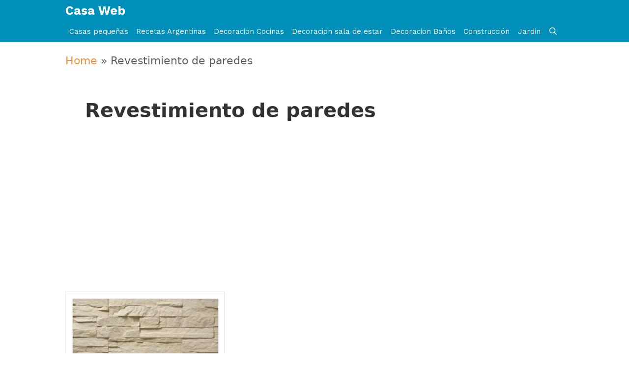

--- FILE ---
content_type: text/html; charset=UTF-8
request_url: https://casa-web.com.ar/tag/revestimiento-de-paredes
body_size: 17151
content:
<!DOCTYPE html>
<html lang="es">
<head>
	<meta charset="UTF-8">
	<meta http-equiv="X-UA-Compatible" content="IE=edge" />
	<link rel="profile" href="https://gmpg.org/xfn/11">
	<meta name='robots' content='index, follow, max-image-preview:large, max-snippet:-1, max-video-preview:-1' />
<meta name="viewport" content="width=device-width, initial-scale=1">
	<!-- This site is optimized with the Yoast SEO plugin v26.6 - https://yoast.com/wordpress/plugins/seo/ -->
	<title>Revestimiento de paredes - Casa Web -</title>
	<meta name="description" content="Revestimiento de paredes - Encuentra fotos e ideas de Revestimiento de paredes para la casa de tus sueños. Casa Web" />
	<link rel="canonical" href="https://casa-web.com.ar/tag/revestimiento-de-paredes" />
	<meta property="og:locale" content="es_ES" />
	<meta property="og:type" content="article" />
	<meta property="og:title" content="Revestimiento de paredes - Casa Web -" />
	<meta property="og:description" content="Revestimiento de paredes - Encuentra fotos e ideas de Revestimiento de paredes para la casa de tus sueños. Casa Web" />
	<meta property="og:url" content="https://casa-web.com.ar/tag/revestimiento-de-paredes" />
	<meta property="og:site_name" content="Casa Web" />
	<meta name="twitter:card" content="summary_large_image" />
	<script type="application/ld+json" class="yoast-schema-graph">{"@context":"https://schema.org","@graph":[{"@type":"CollectionPage","@id":"https://casa-web.com.ar/tag/revestimiento-de-paredes","url":"https://casa-web.com.ar/tag/revestimiento-de-paredes","name":"Revestimiento de paredes - Casa Web -","isPartOf":{"@id":"https://casa-web.com.ar/#website"},"primaryImageOfPage":{"@id":"https://casa-web.com.ar/tag/revestimiento-de-paredes#primaryimage"},"image":{"@id":"https://casa-web.com.ar/tag/revestimiento-de-paredes#primaryimage"},"thumbnailUrl":"https://casa-web.com.ar/wp-content/uploads/2011/10/piedra-formatiada-natural-para-revestimientos-tanto-para-interiores-como-exteriores_11.jpg","description":"Revestimiento de paredes - Encuentra fotos e ideas de Revestimiento de paredes para la casa de tus sueños. Casa Web","breadcrumb":{"@id":"https://casa-web.com.ar/tag/revestimiento-de-paredes#breadcrumb"},"inLanguage":"es"},{"@type":"ImageObject","inLanguage":"es","@id":"https://casa-web.com.ar/tag/revestimiento-de-paredes#primaryimage","url":"https://casa-web.com.ar/wp-content/uploads/2011/10/piedra-formatiada-natural-para-revestimientos-tanto-para-interiores-como-exteriores_11.jpg","contentUrl":"https://casa-web.com.ar/wp-content/uploads/2011/10/piedra-formatiada-natural-para-revestimientos-tanto-para-interiores-como-exteriores_11.jpg","width":"400","height":"385","caption":"Piedras blancas naturales para exteriores"},{"@type":"BreadcrumbList","@id":"https://casa-web.com.ar/tag/revestimiento-de-paredes#breadcrumb","itemListElement":[{"@type":"ListItem","position":1,"name":"Home","item":"https://casa-web.com.ar/"},{"@type":"ListItem","position":2,"name":"Revestimiento de paredes"}]},{"@type":"WebSite","@id":"https://casa-web.com.ar/#website","url":"https://casa-web.com.ar/","name":"Casa Web","description":"Decoracion, Jardineria y Construccion","publisher":{"@id":"https://casa-web.com.ar/#/schema/person/7c4e2fd04f9598fbcfb0d42ad9196ab6"},"potentialAction":[{"@type":"SearchAction","target":{"@type":"EntryPoint","urlTemplate":"https://casa-web.com.ar/?s={search_term_string}"},"query-input":{"@type":"PropertyValueSpecification","valueRequired":true,"valueName":"search_term_string"}}],"inLanguage":"es"},{"@type":["Person","Organization"],"@id":"https://casa-web.com.ar/#/schema/person/7c4e2fd04f9598fbcfb0d42ad9196ab6","name":"admin","image":{"@type":"ImageObject","inLanguage":"es","@id":"https://casa-web.com.ar/#/schema/person/image/","url":"https://secure.gravatar.com/avatar/cabbd52898ad859cf84762ee9986da9e245e0a01c4be19baa77f73f4b1eba6f7?s=96&d=mm&r=g","contentUrl":"https://secure.gravatar.com/avatar/cabbd52898ad859cf84762ee9986da9e245e0a01c4be19baa77f73f4b1eba6f7?s=96&d=mm&r=g","caption":"admin"},"logo":{"@id":"https://casa-web.com.ar/#/schema/person/image/"},"sameAs":["https://www.facebook.com/CasaWebDecoracion","https://www.pinterest.se/casawebblog/"]}]}</script>
	<!-- / Yoast SEO plugin. -->


<link href='https://fonts.gstatic.com' crossorigin rel='preconnect' />
<link href='https://fonts.googleapis.com' crossorigin rel='preconnect' />
<link rel="alternate" type="application/rss+xml" title="Casa Web &raquo; Feed" href="https://casa-web.com.ar/feed" />
<link rel="alternate" type="application/rss+xml" title="Casa Web &raquo; Feed de los comentarios" href="https://casa-web.com.ar/comments/feed" />
<link rel="alternate" type="application/rss+xml" title="Casa Web &raquo; Etiqueta Revestimiento de paredes del feed" href="https://casa-web.com.ar/tag/revestimiento-de-paredes/feed" />
		<style>
			.lazyload,
			.lazyloading {
				max-width: 100%;
			}
		</style>
		<style id='wp-img-auto-sizes-contain-inline-css'>
img:is([sizes=auto i],[sizes^="auto," i]){contain-intrinsic-size:3000px 1500px}
/*# sourceURL=wp-img-auto-sizes-contain-inline-css */
</style>
<link rel='stylesheet' id='generate-fonts-css' href='//fonts.googleapis.com/css?family=Work+Sans:100,200,300,regular,500,600,700,800,900' media='all' />
<style id='wp-emoji-styles-inline-css'>

	img.wp-smiley, img.emoji {
		display: inline !important;
		border: none !important;
		box-shadow: none !important;
		height: 1em !important;
		width: 1em !important;
		margin: 0 0.07em !important;
		vertical-align: -0.1em !important;
		background: none !important;
		padding: 0 !important;
	}
/*# sourceURL=wp-emoji-styles-inline-css */
</style>
<style id='wp-block-library-inline-css'>
:root{--wp-block-synced-color:#7a00df;--wp-block-synced-color--rgb:122,0,223;--wp-bound-block-color:var(--wp-block-synced-color);--wp-editor-canvas-background:#ddd;--wp-admin-theme-color:#007cba;--wp-admin-theme-color--rgb:0,124,186;--wp-admin-theme-color-darker-10:#006ba1;--wp-admin-theme-color-darker-10--rgb:0,107,160.5;--wp-admin-theme-color-darker-20:#005a87;--wp-admin-theme-color-darker-20--rgb:0,90,135;--wp-admin-border-width-focus:2px}@media (min-resolution:192dpi){:root{--wp-admin-border-width-focus:1.5px}}.wp-element-button{cursor:pointer}:root .has-very-light-gray-background-color{background-color:#eee}:root .has-very-dark-gray-background-color{background-color:#313131}:root .has-very-light-gray-color{color:#eee}:root .has-very-dark-gray-color{color:#313131}:root .has-vivid-green-cyan-to-vivid-cyan-blue-gradient-background{background:linear-gradient(135deg,#00d084,#0693e3)}:root .has-purple-crush-gradient-background{background:linear-gradient(135deg,#34e2e4,#4721fb 50%,#ab1dfe)}:root .has-hazy-dawn-gradient-background{background:linear-gradient(135deg,#faaca8,#dad0ec)}:root .has-subdued-olive-gradient-background{background:linear-gradient(135deg,#fafae1,#67a671)}:root .has-atomic-cream-gradient-background{background:linear-gradient(135deg,#fdd79a,#004a59)}:root .has-nightshade-gradient-background{background:linear-gradient(135deg,#330968,#31cdcf)}:root .has-midnight-gradient-background{background:linear-gradient(135deg,#020381,#2874fc)}:root{--wp--preset--font-size--normal:16px;--wp--preset--font-size--huge:42px}.has-regular-font-size{font-size:1em}.has-larger-font-size{font-size:2.625em}.has-normal-font-size{font-size:var(--wp--preset--font-size--normal)}.has-huge-font-size{font-size:var(--wp--preset--font-size--huge)}.has-text-align-center{text-align:center}.has-text-align-left{text-align:left}.has-text-align-right{text-align:right}.has-fit-text{white-space:nowrap!important}#end-resizable-editor-section{display:none}.aligncenter{clear:both}.items-justified-left{justify-content:flex-start}.items-justified-center{justify-content:center}.items-justified-right{justify-content:flex-end}.items-justified-space-between{justify-content:space-between}.screen-reader-text{border:0;clip-path:inset(50%);height:1px;margin:-1px;overflow:hidden;padding:0;position:absolute;width:1px;word-wrap:normal!important}.screen-reader-text:focus{background-color:#ddd;clip-path:none;color:#444;display:block;font-size:1em;height:auto;left:5px;line-height:normal;padding:15px 23px 14px;text-decoration:none;top:5px;width:auto;z-index:100000}html :where(.has-border-color){border-style:solid}html :where([style*=border-top-color]){border-top-style:solid}html :where([style*=border-right-color]){border-right-style:solid}html :where([style*=border-bottom-color]){border-bottom-style:solid}html :where([style*=border-left-color]){border-left-style:solid}html :where([style*=border-width]){border-style:solid}html :where([style*=border-top-width]){border-top-style:solid}html :where([style*=border-right-width]){border-right-style:solid}html :where([style*=border-bottom-width]){border-bottom-style:solid}html :where([style*=border-left-width]){border-left-style:solid}html :where(img[class*=wp-image-]){height:auto;max-width:100%}:where(figure){margin:0 0 1em}html :where(.is-position-sticky){--wp-admin--admin-bar--position-offset:var(--wp-admin--admin-bar--height,0px)}@media screen and (max-width:600px){html :where(.is-position-sticky){--wp-admin--admin-bar--position-offset:0px}}

/*# sourceURL=wp-block-library-inline-css */
</style><style id='global-styles-inline-css'>
:root{--wp--preset--aspect-ratio--square: 1;--wp--preset--aspect-ratio--4-3: 4/3;--wp--preset--aspect-ratio--3-4: 3/4;--wp--preset--aspect-ratio--3-2: 3/2;--wp--preset--aspect-ratio--2-3: 2/3;--wp--preset--aspect-ratio--16-9: 16/9;--wp--preset--aspect-ratio--9-16: 9/16;--wp--preset--color--black: #000000;--wp--preset--color--cyan-bluish-gray: #abb8c3;--wp--preset--color--white: #ffffff;--wp--preset--color--pale-pink: #f78da7;--wp--preset--color--vivid-red: #cf2e2e;--wp--preset--color--luminous-vivid-orange: #ff6900;--wp--preset--color--luminous-vivid-amber: #fcb900;--wp--preset--color--light-green-cyan: #7bdcb5;--wp--preset--color--vivid-green-cyan: #00d084;--wp--preset--color--pale-cyan-blue: #8ed1fc;--wp--preset--color--vivid-cyan-blue: #0693e3;--wp--preset--color--vivid-purple: #9b51e0;--wp--preset--color--contrast: var(--contrast);--wp--preset--color--contrast-2: var(--contrast-2);--wp--preset--color--contrast-3: var(--contrast-3);--wp--preset--color--base: var(--base);--wp--preset--color--base-2: var(--base-2);--wp--preset--color--base-3: var(--base-3);--wp--preset--color--accent: var(--accent);--wp--preset--gradient--vivid-cyan-blue-to-vivid-purple: linear-gradient(135deg,rgb(6,147,227) 0%,rgb(155,81,224) 100%);--wp--preset--gradient--light-green-cyan-to-vivid-green-cyan: linear-gradient(135deg,rgb(122,220,180) 0%,rgb(0,208,130) 100%);--wp--preset--gradient--luminous-vivid-amber-to-luminous-vivid-orange: linear-gradient(135deg,rgb(252,185,0) 0%,rgb(255,105,0) 100%);--wp--preset--gradient--luminous-vivid-orange-to-vivid-red: linear-gradient(135deg,rgb(255,105,0) 0%,rgb(207,46,46) 100%);--wp--preset--gradient--very-light-gray-to-cyan-bluish-gray: linear-gradient(135deg,rgb(238,238,238) 0%,rgb(169,184,195) 100%);--wp--preset--gradient--cool-to-warm-spectrum: linear-gradient(135deg,rgb(74,234,220) 0%,rgb(151,120,209) 20%,rgb(207,42,186) 40%,rgb(238,44,130) 60%,rgb(251,105,98) 80%,rgb(254,248,76) 100%);--wp--preset--gradient--blush-light-purple: linear-gradient(135deg,rgb(255,206,236) 0%,rgb(152,150,240) 100%);--wp--preset--gradient--blush-bordeaux: linear-gradient(135deg,rgb(254,205,165) 0%,rgb(254,45,45) 50%,rgb(107,0,62) 100%);--wp--preset--gradient--luminous-dusk: linear-gradient(135deg,rgb(255,203,112) 0%,rgb(199,81,192) 50%,rgb(65,88,208) 100%);--wp--preset--gradient--pale-ocean: linear-gradient(135deg,rgb(255,245,203) 0%,rgb(182,227,212) 50%,rgb(51,167,181) 100%);--wp--preset--gradient--electric-grass: linear-gradient(135deg,rgb(202,248,128) 0%,rgb(113,206,126) 100%);--wp--preset--gradient--midnight: linear-gradient(135deg,rgb(2,3,129) 0%,rgb(40,116,252) 100%);--wp--preset--font-size--small: 13px;--wp--preset--font-size--medium: 20px;--wp--preset--font-size--large: 36px;--wp--preset--font-size--x-large: 42px;--wp--preset--spacing--20: 0.44rem;--wp--preset--spacing--30: 0.67rem;--wp--preset--spacing--40: 1rem;--wp--preset--spacing--50: 1.5rem;--wp--preset--spacing--60: 2.25rem;--wp--preset--spacing--70: 3.38rem;--wp--preset--spacing--80: 5.06rem;--wp--preset--shadow--natural: 6px 6px 9px rgba(0, 0, 0, 0.2);--wp--preset--shadow--deep: 12px 12px 50px rgba(0, 0, 0, 0.4);--wp--preset--shadow--sharp: 6px 6px 0px rgba(0, 0, 0, 0.2);--wp--preset--shadow--outlined: 6px 6px 0px -3px rgb(255, 255, 255), 6px 6px rgb(0, 0, 0);--wp--preset--shadow--crisp: 6px 6px 0px rgb(0, 0, 0);}:where(.is-layout-flex){gap: 0.5em;}:where(.is-layout-grid){gap: 0.5em;}body .is-layout-flex{display: flex;}.is-layout-flex{flex-wrap: wrap;align-items: center;}.is-layout-flex > :is(*, div){margin: 0;}body .is-layout-grid{display: grid;}.is-layout-grid > :is(*, div){margin: 0;}:where(.wp-block-columns.is-layout-flex){gap: 2em;}:where(.wp-block-columns.is-layout-grid){gap: 2em;}:where(.wp-block-post-template.is-layout-flex){gap: 1.25em;}:where(.wp-block-post-template.is-layout-grid){gap: 1.25em;}.has-black-color{color: var(--wp--preset--color--black) !important;}.has-cyan-bluish-gray-color{color: var(--wp--preset--color--cyan-bluish-gray) !important;}.has-white-color{color: var(--wp--preset--color--white) !important;}.has-pale-pink-color{color: var(--wp--preset--color--pale-pink) !important;}.has-vivid-red-color{color: var(--wp--preset--color--vivid-red) !important;}.has-luminous-vivid-orange-color{color: var(--wp--preset--color--luminous-vivid-orange) !important;}.has-luminous-vivid-amber-color{color: var(--wp--preset--color--luminous-vivid-amber) !important;}.has-light-green-cyan-color{color: var(--wp--preset--color--light-green-cyan) !important;}.has-vivid-green-cyan-color{color: var(--wp--preset--color--vivid-green-cyan) !important;}.has-pale-cyan-blue-color{color: var(--wp--preset--color--pale-cyan-blue) !important;}.has-vivid-cyan-blue-color{color: var(--wp--preset--color--vivid-cyan-blue) !important;}.has-vivid-purple-color{color: var(--wp--preset--color--vivid-purple) !important;}.has-black-background-color{background-color: var(--wp--preset--color--black) !important;}.has-cyan-bluish-gray-background-color{background-color: var(--wp--preset--color--cyan-bluish-gray) !important;}.has-white-background-color{background-color: var(--wp--preset--color--white) !important;}.has-pale-pink-background-color{background-color: var(--wp--preset--color--pale-pink) !important;}.has-vivid-red-background-color{background-color: var(--wp--preset--color--vivid-red) !important;}.has-luminous-vivid-orange-background-color{background-color: var(--wp--preset--color--luminous-vivid-orange) !important;}.has-luminous-vivid-amber-background-color{background-color: var(--wp--preset--color--luminous-vivid-amber) !important;}.has-light-green-cyan-background-color{background-color: var(--wp--preset--color--light-green-cyan) !important;}.has-vivid-green-cyan-background-color{background-color: var(--wp--preset--color--vivid-green-cyan) !important;}.has-pale-cyan-blue-background-color{background-color: var(--wp--preset--color--pale-cyan-blue) !important;}.has-vivid-cyan-blue-background-color{background-color: var(--wp--preset--color--vivid-cyan-blue) !important;}.has-vivid-purple-background-color{background-color: var(--wp--preset--color--vivid-purple) !important;}.has-black-border-color{border-color: var(--wp--preset--color--black) !important;}.has-cyan-bluish-gray-border-color{border-color: var(--wp--preset--color--cyan-bluish-gray) !important;}.has-white-border-color{border-color: var(--wp--preset--color--white) !important;}.has-pale-pink-border-color{border-color: var(--wp--preset--color--pale-pink) !important;}.has-vivid-red-border-color{border-color: var(--wp--preset--color--vivid-red) !important;}.has-luminous-vivid-orange-border-color{border-color: var(--wp--preset--color--luminous-vivid-orange) !important;}.has-luminous-vivid-amber-border-color{border-color: var(--wp--preset--color--luminous-vivid-amber) !important;}.has-light-green-cyan-border-color{border-color: var(--wp--preset--color--light-green-cyan) !important;}.has-vivid-green-cyan-border-color{border-color: var(--wp--preset--color--vivid-green-cyan) !important;}.has-pale-cyan-blue-border-color{border-color: var(--wp--preset--color--pale-cyan-blue) !important;}.has-vivid-cyan-blue-border-color{border-color: var(--wp--preset--color--vivid-cyan-blue) !important;}.has-vivid-purple-border-color{border-color: var(--wp--preset--color--vivid-purple) !important;}.has-vivid-cyan-blue-to-vivid-purple-gradient-background{background: var(--wp--preset--gradient--vivid-cyan-blue-to-vivid-purple) !important;}.has-light-green-cyan-to-vivid-green-cyan-gradient-background{background: var(--wp--preset--gradient--light-green-cyan-to-vivid-green-cyan) !important;}.has-luminous-vivid-amber-to-luminous-vivid-orange-gradient-background{background: var(--wp--preset--gradient--luminous-vivid-amber-to-luminous-vivid-orange) !important;}.has-luminous-vivid-orange-to-vivid-red-gradient-background{background: var(--wp--preset--gradient--luminous-vivid-orange-to-vivid-red) !important;}.has-very-light-gray-to-cyan-bluish-gray-gradient-background{background: var(--wp--preset--gradient--very-light-gray-to-cyan-bluish-gray) !important;}.has-cool-to-warm-spectrum-gradient-background{background: var(--wp--preset--gradient--cool-to-warm-spectrum) !important;}.has-blush-light-purple-gradient-background{background: var(--wp--preset--gradient--blush-light-purple) !important;}.has-blush-bordeaux-gradient-background{background: var(--wp--preset--gradient--blush-bordeaux) !important;}.has-luminous-dusk-gradient-background{background: var(--wp--preset--gradient--luminous-dusk) !important;}.has-pale-ocean-gradient-background{background: var(--wp--preset--gradient--pale-ocean) !important;}.has-electric-grass-gradient-background{background: var(--wp--preset--gradient--electric-grass) !important;}.has-midnight-gradient-background{background: var(--wp--preset--gradient--midnight) !important;}.has-small-font-size{font-size: var(--wp--preset--font-size--small) !important;}.has-medium-font-size{font-size: var(--wp--preset--font-size--medium) !important;}.has-large-font-size{font-size: var(--wp--preset--font-size--large) !important;}.has-x-large-font-size{font-size: var(--wp--preset--font-size--x-large) !important;}
/*# sourceURL=global-styles-inline-css */
</style>

<style id='classic-theme-styles-inline-css'>
/*! This file is auto-generated */
.wp-block-button__link{color:#fff;background-color:#32373c;border-radius:9999px;box-shadow:none;text-decoration:none;padding:calc(.667em + 2px) calc(1.333em + 2px);font-size:1.125em}.wp-block-file__button{background:#32373c;color:#fff;text-decoration:none}
/*# sourceURL=/wp-includes/css/classic-themes.min.css */
</style>
<link rel='stylesheet' id='crp-style-masonry-css' href='https://casa-web.com.ar/wp-content/plugins/contextual-related-posts/css/masonry.min.css?ver=4.1.0' media='all' />
<link rel='stylesheet' id='generate-style-grid-css' href='https://casa-web.com.ar/wp-content/themes/generatepress/assets/css/unsemantic-grid.min.css?ver=3.6.1' media='all' />
<link rel='stylesheet' id='generate-style-css' href='https://casa-web.com.ar/wp-content/themes/generatepress/assets/css/style.min.css?ver=3.6.1' media='all' />
<style id='generate-style-inline-css'>
@media (max-width:768px){}
.generate-columns {margin-bottom: 20px;padding-left: 20px;}.generate-columns-container {margin-left: -20px;}.page-header {margin-bottom: 20px;margin-left: 20px}.generate-columns-container > .paging-navigation {margin-left: 20px;}
body{background-color:#ffffff;color:#5e5e5e;}a{color:#ed923e;}a:hover, a:focus, a:active{color:#000000;}body .grid-container{max-width:1015px;}.wp-block-group__inner-container{max-width:1015px;margin-left:auto;margin-right:auto;}.site-header .header-image{width:30px;}.navigation-search{position:absolute;left:-99999px;pointer-events:none;visibility:hidden;z-index:20;width:100%;top:0;transition:opacity 100ms ease-in-out;opacity:0;}.navigation-search.nav-search-active{left:0;right:0;pointer-events:auto;visibility:visible;opacity:1;}.navigation-search input[type="search"]{outline:0;border:0;vertical-align:bottom;line-height:1;opacity:0.9;width:100%;z-index:20;border-radius:0;-webkit-appearance:none;height:60px;}.navigation-search input::-ms-clear{display:none;width:0;height:0;}.navigation-search input::-ms-reveal{display:none;width:0;height:0;}.navigation-search input::-webkit-search-decoration, .navigation-search input::-webkit-search-cancel-button, .navigation-search input::-webkit-search-results-button, .navigation-search input::-webkit-search-results-decoration{display:none;}.main-navigation li.search-item{z-index:21;}li.search-item.active{transition:opacity 100ms ease-in-out;}.nav-left-sidebar .main-navigation li.search-item.active,.nav-right-sidebar .main-navigation li.search-item.active{width:auto;display:inline-block;float:right;}.gen-sidebar-nav .navigation-search{top:auto;bottom:0;}.dropdown-click .main-navigation ul ul{display:none;visibility:hidden;}.dropdown-click .main-navigation ul ul ul.toggled-on{left:0;top:auto;position:relative;box-shadow:none;border-bottom:1px solid rgba(0,0,0,0.05);}.dropdown-click .main-navigation ul ul li:last-child > ul.toggled-on{border-bottom:0;}.dropdown-click .main-navigation ul.toggled-on, .dropdown-click .main-navigation ul li.sfHover > ul.toggled-on{display:block;left:auto;right:auto;opacity:1;visibility:visible;pointer-events:auto;height:auto;overflow:visible;float:none;}.dropdown-click .main-navigation.sub-menu-left .sub-menu.toggled-on, .dropdown-click .main-navigation.sub-menu-left ul li.sfHover > ul.toggled-on{right:0;}.dropdown-click nav ul ul ul{background-color:transparent;}.dropdown-click .widget-area .main-navigation ul ul{top:auto;position:absolute;float:none;width:100%;left:-99999px;}.dropdown-click .widget-area .main-navigation ul ul.toggled-on{position:relative;left:0;right:0;}.dropdown-click .widget-area.sidebar .main-navigation ul li.sfHover ul, .dropdown-click .widget-area.sidebar .main-navigation ul li:hover ul{right:0;left:0;}.dropdown-click .sfHover > a > .dropdown-menu-toggle > .gp-icon svg{transform:rotate(180deg);}.menu-item-has-children  .dropdown-menu-toggle[role="presentation"]{pointer-events:none;}:root{--contrast:#222222;--contrast-2:#575760;--contrast-3:#b2b2be;--base:#f0f0f0;--base-2:#f7f8f9;--base-3:#ffffff;--accent:#1e73be;}:root .has-contrast-color{color:var(--contrast);}:root .has-contrast-background-color{background-color:var(--contrast);}:root .has-contrast-2-color{color:var(--contrast-2);}:root .has-contrast-2-background-color{background-color:var(--contrast-2);}:root .has-contrast-3-color{color:var(--contrast-3);}:root .has-contrast-3-background-color{background-color:var(--contrast-3);}:root .has-base-color{color:var(--base);}:root .has-base-background-color{background-color:var(--base);}:root .has-base-2-color{color:var(--base-2);}:root .has-base-2-background-color{background-color:var(--base-2);}:root .has-base-3-color{color:var(--base-3);}:root .has-base-3-background-color{background-color:var(--base-3);}:root .has-accent-color{color:var(--accent);}:root .has-accent-background-color{background-color:var(--accent);}body, button, input, select, textarea{font-family:-apple-system, system-ui, BlinkMacSystemFont, "Segoe UI", Helvetica, Arial, sans-serif, "Apple Color Emoji", "Segoe UI Emoji", "Segoe UI Symbol";font-size:22px;}body{line-height:1.6;}.entry-content > [class*="wp-block-"]:not(:last-child):not(.wp-block-heading){margin-bottom:1.5em;}.main-title{font-family:"Work Sans", sans-serif;font-weight:600;}.site-description{font-family:"Work Sans", sans-serif;}.main-navigation a, .menu-toggle{font-family:"Work Sans", sans-serif;}.main-navigation .main-nav ul ul li a{font-size:14px;}.sidebar .widget, .footer-widgets .widget{font-size:17px;}h1{font-weight:700;font-size:40px;}h2{font-weight:500;font-size:38px;line-height:1.4em;margin-bottom:12px;}h3{font-weight:500;font-size:27px;line-height:1.4em;}h4{font-size:inherit;}h5{font-size:inherit;}@media (max-width:768px){.main-title{font-size:20px;}h1{font-size:40px;}h2{font-size:38px;}}.top-bar{background-color:#636363;color:#ffffff;}.top-bar a{color:#ffffff;}.top-bar a:hover{color:#303030;}.site-header{background-color:#ffffff;color:#008fb9;}.site-header a{color:#3a3a3a;}.main-title a,.main-title a:hover{color:#ffffff;}.site-description{color:#0a82a1;}.main-navigation,.main-navigation ul ul{background-color:#008fb9;}.main-navigation .main-nav ul li a, .main-navigation .menu-toggle, .main-navigation .menu-bar-items{color:#ffffff;}.main-navigation .main-nav ul li:not([class*="current-menu-"]):hover > a, .main-navigation .main-nav ul li:not([class*="current-menu-"]):focus > a, .main-navigation .main-nav ul li.sfHover:not([class*="current-menu-"]) > a, .main-navigation .menu-bar-item:hover > a, .main-navigation .menu-bar-item.sfHover > a{color:#ffffff;background-color:#0ac78b;}button.menu-toggle:hover,button.menu-toggle:focus,.main-navigation .mobile-bar-items a,.main-navigation .mobile-bar-items a:hover,.main-navigation .mobile-bar-items a:focus{color:#ffffff;}.main-navigation .main-nav ul li[class*="current-menu-"] > a{color:#ffffff;background-color:#0ac78b;}.navigation-search input[type="search"],.navigation-search input[type="search"]:active, .navigation-search input[type="search"]:focus, .main-navigation .main-nav ul li.search-item.active > a, .main-navigation .menu-bar-items .search-item.active > a{color:#ffffff;background-color:#0ac78b;}.main-navigation ul ul{background-color:#ffffff;}.main-navigation .main-nav ul ul li a{color:#ffffff;}.main-navigation .main-nav ul ul li:not([class*="current-menu-"]):hover > a,.main-navigation .main-nav ul ul li:not([class*="current-menu-"]):focus > a, .main-navigation .main-nav ul ul li.sfHover:not([class*="current-menu-"]) > a{color:#ffffff;background-color:#0ac78b;}.main-navigation .main-nav ul ul li[class*="current-menu-"] > a{color:#ffffff;background-color:#0ac78b;}.separate-containers .inside-article, .separate-containers .comments-area, .separate-containers .page-header, .one-container .container, .separate-containers .paging-navigation, .inside-page-header{color:#333333;background-color:#ffffff;}.inside-article a,.paging-navigation a,.comments-area a,.page-header a{color:#0ac78b;}.entry-header h1,.page-header h1{color:#333333;}.entry-title a{color:#333333;}.entry-title a:hover{color:#3f3f3f;}.entry-meta{color:#595959;}.entry-meta a{color:#0ac78b;}.entry-meta a:hover{color:#0ac78b;}h2{color:#008fb9;}.sidebar .widget{background-color:#ffffff;}.sidebar .widget .widget-title{color:#08512b;}.footer-widgets{background-color:#ffffff;}.footer-widgets .widget-title{color:#000000;}.site-info{color:#ffffff;background-color:#222222;}.site-info a{color:#ffffff;}.site-info a:hover{color:#606060;}.footer-bar .widget_nav_menu .current-menu-item a{color:#606060;}input[type="text"],input[type="email"],input[type="url"],input[type="password"],input[type="search"],input[type="tel"],input[type="number"],textarea,select{color:#666666;background-color:#fafafa;border-color:#cccccc;}input[type="text"]:focus,input[type="email"]:focus,input[type="url"]:focus,input[type="password"]:focus,input[type="search"]:focus,input[type="tel"]:focus,input[type="number"]:focus,textarea:focus,select:focus{color:#666666;background-color:#ffffff;border-color:#bfbfbf;}button,html input[type="button"],input[type="reset"],input[type="submit"],a.button,a.wp-block-button__link:not(.has-background){color:#ffffff;background-color:#666666;}button:hover,html input[type="button"]:hover,input[type="reset"]:hover,input[type="submit"]:hover,a.button:hover,button:focus,html input[type="button"]:focus,input[type="reset"]:focus,input[type="submit"]:focus,a.button:focus,a.wp-block-button__link:not(.has-background):active,a.wp-block-button__link:not(.has-background):focus,a.wp-block-button__link:not(.has-background):hover{color:#ffffff;background-color:#3f3f3f;}a.generate-back-to-top{background-color:rgba( 0,0,0,0.4 );color:#ffffff;}a.generate-back-to-top:hover,a.generate-back-to-top:focus{background-color:rgba( 0,0,0,0.6 );color:#ffffff;}:root{--gp-search-modal-bg-color:var(--base-3);--gp-search-modal-text-color:var(--contrast);--gp-search-modal-overlay-bg-color:rgba(0,0,0,0.2);}@media (max-width: 768px){.main-navigation .menu-bar-item:hover > a, .main-navigation .menu-bar-item.sfHover > a{background:none;color:#ffffff;}}.inside-top-bar{padding:10px;}.inside-header{padding:9px 40px 8px 40px;}.site-main .wp-block-group__inner-container{padding:40px;}.entry-content .alignwide, body:not(.no-sidebar) .entry-content .alignfull{margin-left:-40px;width:calc(100% + 80px);max-width:calc(100% + 80px);}.main-navigation .main-nav ul li a,.menu-toggle,.main-navigation .mobile-bar-items a{padding-left:8px;padding-right:8px;line-height:43px;}.main-navigation .main-nav ul ul li a{padding:10px 8px 10px 8px;}.main-navigation ul ul{width:126px;}.navigation-search input[type="search"]{height:43px;}.rtl .menu-item-has-children .dropdown-menu-toggle{padding-left:8px;}.menu-item-has-children .dropdown-menu-toggle{padding-right:8px;}.rtl .main-navigation .main-nav ul li.menu-item-has-children > a{padding-right:8px;}.site-info{padding:20px;}@media (max-width:768px){.separate-containers .inside-article, .separate-containers .comments-area, .separate-containers .page-header, .separate-containers .paging-navigation, .one-container .site-content, .inside-page-header{padding:20px 15px 15px 15px;}.site-main .wp-block-group__inner-container{padding:20px 15px 15px 15px;}.site-info{padding-right:10px;padding-left:10px;}.entry-content .alignwide, body:not(.no-sidebar) .entry-content .alignfull{margin-left:-15px;width:calc(100% + 30px);max-width:calc(100% + 30px);}}.one-container .sidebar .widget{padding:0px;}/* End cached CSS */@media (max-width: 768px){.main-navigation .menu-toggle,.main-navigation .mobile-bar-items,.sidebar-nav-mobile:not(#sticky-placeholder){display:block;}.main-navigation ul,.gen-sidebar-nav{display:none;}[class*="nav-float-"] .site-header .inside-header > *{float:none;clear:both;}}
.dynamic-author-image-rounded{border-radius:100%;}.dynamic-featured-image, .dynamic-author-image{vertical-align:middle;}.one-container.blog .dynamic-content-template:not(:last-child), .one-container.archive .dynamic-content-template:not(:last-child){padding-bottom:0px;}.dynamic-entry-excerpt > p:last-child{margin-bottom:0px;}
.main-navigation .main-nav ul li a,.menu-toggle,.main-navigation .mobile-bar-items a{transition: line-height 300ms ease}.main-navigation.toggled .main-nav > ul{background-color: #008fb9}
/*# sourceURL=generate-style-inline-css */
</style>
<link rel='stylesheet' id='generate-mobile-style-css' href='https://casa-web.com.ar/wp-content/themes/generatepress/assets/css/mobile.min.css?ver=3.6.1' media='all' />
<link rel='stylesheet' id='generate-font-icons-css' href='https://casa-web.com.ar/wp-content/themes/generatepress/assets/css/components/font-icons.min.css?ver=3.6.1' media='all' />
<link rel='stylesheet' id='generate-child-css' href='https://casa-web.com.ar/wp-content/themes/generatepress_child/style.css?ver=1562872962' media='all' />
<link rel='stylesheet' id='generate-blog-css' href='https://casa-web.com.ar/wp-content/plugins/gp-premium/blog/functions/css/style.min.css?ver=2.5.5' media='all' />
<link rel='stylesheet' id='generate-sticky-css' href='https://casa-web.com.ar/wp-content/plugins/gp-premium/menu-plus/functions/css/sticky.min.css?ver=2.5.5' media='all' />
<link rel='stylesheet' id='generate-navigation-branding-css' href='https://casa-web.com.ar/wp-content/plugins/gp-premium/menu-plus/functions/css/navigation-branding.min.css?ver=2.5.5' media='all' />
<style id='generate-navigation-branding-inline-css'>
@media (max-width: 768px){.site-header, #site-navigation, #sticky-navigation{display:none !important;opacity:0.0;}#mobile-header{display:block !important;width:100% !important;}#mobile-header .main-nav > ul{display:none;}#mobile-header.toggled .main-nav > ul, #mobile-header .menu-toggle, #mobile-header .mobile-bar-items{display:block;}#mobile-header .main-nav{-ms-flex:0 0 100%;flex:0 0 100%;-webkit-box-ordinal-group:5;-ms-flex-order:4;order:4;}}.navigation-branding .main-title{font-size:25px;font-weight:bold;}.navigation-branding img, .site-logo.mobile-header-logo img{height:43px;width:auto;}.navigation-branding .main-title{line-height:43px;}@media (max-width: 1025px){#site-navigation .navigation-branding, #sticky-navigation .navigation-branding{margin-left:10px;}}@media (max-width: 768px){.main-navigation:not(.slideout-navigation) .main-nav{-ms-flex:0 0 100%;flex:0 0 100%;}.main-navigation:not(.slideout-navigation) .inside-navigation{-ms-flex-wrap:wrap;flex-wrap:wrap;display:-webkit-box;display:-ms-flexbox;display:flex;}.nav-aligned-center .navigation-branding, .nav-aligned-left .navigation-branding{margin-right:auto;}.nav-aligned-center  .main-navigation.has-branding:not(.slideout-navigation) .inside-navigation .main-nav,.nav-aligned-center  .main-navigation.has-sticky-branding.navigation-stick .inside-navigation .main-nav,.nav-aligned-left  .main-navigation.has-branding:not(.slideout-navigation) .inside-navigation .main-nav,.nav-aligned-left  .main-navigation.has-sticky-branding.navigation-stick .inside-navigation .main-nav{margin-right:0px;}}
/*# sourceURL=generate-navigation-branding-inline-css */
</style>
<script src="https://casa-web.com.ar/wp-includes/js/jquery/jquery.min.js?ver=3.7.1" id="jquery-core-js"></script>
<link rel="https://api.w.org/" href="https://casa-web.com.ar/wp-json/" /><link rel="alternate" title="JSON" type="application/json" href="https://casa-web.com.ar/wp-json/wp/v2/tags/2641" /><link rel="EditURI" type="application/rsd+xml" title="RSD" href="https://casa-web.com.ar/xmlrpc.php?rsd" />
<meta name="generator" content="WordPress 6.9" />
		<script>
			document.documentElement.className = document.documentElement.className.replace('no-js', 'js');
		</script>
		<!-- Global site tag (gtag.js) - Google Analytics -->
<script async src="https://www.googletagmanager.com/gtag/js?id=UA-12646732-9"></script>
<script>
  window.dataLayer = window.dataLayer || [];
  function gtag(){dataLayer.push(arguments);}
  gtag('js', new Date());

  gtag('config', 'UA-12646732-9');
</script>
<script async src="//pagead2.googlesyndication.com/pagead/js/adsbygoogle.js"></script>
<script>
     (adsbygoogle = window.adsbygoogle || []).push({
          google_ad_client: "ca-pub-5220303186299364",
          enable_page_level_ads: true
     });
</script>
<meta name="p:domain_verify" content="7852123e0687d3f2ab826c16b7c69799"/><link rel="icon" href="https://casa-web.com.ar/wp-content/uploads/2018/11/cropped-logo-casa-web-32x32.jpg" sizes="32x32" />
<link rel="icon" href="https://casa-web.com.ar/wp-content/uploads/2018/11/cropped-logo-casa-web-192x192.jpg" sizes="192x192" />
<link rel="apple-touch-icon" href="https://casa-web.com.ar/wp-content/uploads/2018/11/cropped-logo-casa-web-180x180.jpg" />
<meta name="msapplication-TileImage" content="https://casa-web.com.ar/wp-content/uploads/2018/11/cropped-logo-casa-web-270x270.jpg" />
		<style id="wp-custom-css">
			@font-face {
  font-display: fallback;
  
}
.generate-columns .inside-article{   border: 1px #E8E7E7 solid;
padding:13px;
}
.site-header{border-bottom:1px solid #0a82a1}

.page-numbers {
	border:1px solid #008fb9;
	padding:10px;
}
.page-numbers.current {color:#fff}

.entry-content img, .post-image img{border: 1px #E8E7E7 solid;}

.bannerlistado{
width:100%;
clear:both; 
	margin-bottom: 5px;
margin-left: 5px;
	
}
.bannerlistadopage{
	width:100%;clear:both; 	margin-bottom: 5px;
margin-left: 5px;
	
}
/*.grid-parent img {max-height:300px;}*/


ins{background-color:#fff}
@media screen and (min-width:600px) {
.page-header-image-single{
	display: none;
	}}
@media screen and (max-width:600px) {
	.bannerlistado{
	margin-left: 0px;
		margin-right: 0px;
		padding-left: 0px;
		padding-right: 0px;
	}
	.bannerlistadopage{
	margin-left: 0px;
		margin-right: 0px;
		padding-left: 0px;
		padding-right: 0px;
	}
	
}
.gallery-caption{display: none;}
.one-container:not(.page) .inside-article {
    padding: 10px;
}

ul {margin:0 0 0 1.5em}

.plinkatt{ text-align:center}
.linkatt{padding:10px;background-color:#25D366;}

.page-header a.linkatt{color:#fff;}		</style>
		


</head>

<body class="archive tag tag-revestimiento-de-paredes tag-2641 wp-embed-responsive wp-theme-generatepress wp-child-theme-generatepress_child post-image-above-header post-image-aligned-right generate-columns-activated sticky-menu-no-transition sticky-enabled both-sticky-menu mobile-header mobile-header-sticky no-sidebar nav-below-header separate-containers fluid-header active-footer-widgets-3 nav-search-enabled nav-aligned-right header-aligned-left dropdown-click dropdown-click-menu-item" itemtype="https://schema.org/Blog" itemscope>
	<a class="screen-reader-text skip-link" href="#content" title="Saltar al contenido">Saltar al contenido</a>		<nav id="mobile-header" itemtype="https://schema.org/SiteNavigationElement" itemscope class="main-navigation mobile-header-navigation has-branding has-sticky-branding">
			<div class="inside-navigation grid-container grid-parent">
				<form method="get" class="search-form navigation-search" action="https://casa-web.com.ar/">
					<input type="search" class="search-field" value="" name="s" title="Buscar" />
				</form><div class="navigation-branding"><p class="main-title" itemprop="headline">
							<a href="https://casa-web.com.ar/" rel="home">
								Casa Web
							</a>
						</p></div>		<div class="mobile-bar-items">
						<span class="search-item">
				<a aria-label="Abrir la barra de búsqueda" href="#">
									</a>
			</span>
		</div>
							<button class="menu-toggle" aria-controls="mobile-menu" aria-expanded="false">
						<span class="screen-reader-text">Menú</span>					</button>
					<div id="mobile-menu" class="main-nav"><ul id="menu-ini" class=" menu sf-menu"><li id="menu-item-33717" class="menu-item menu-item-type-custom menu-item-object-custom menu-item-33717"><a href="https://minihogar.com/">Casas pequeñas</a></li>
<li id="menu-item-14187" class="menu-item menu-item-type-taxonomy menu-item-object-category menu-item-14187"><a href="https://casa-web.com.ar/seccion/cocina">Recetas Argentinas</a></li>
<li id="menu-item-8501" class="menu-item menu-item-type-taxonomy menu-item-object-category menu-item-8501"><a href="https://casa-web.com.ar/seccion/decoracion/decoracion-de-cocinas">Decoracion Cocinas</a></li>
<li id="menu-item-8502" class="menu-item menu-item-type-taxonomy menu-item-object-category menu-item-8502"><a href="https://casa-web.com.ar/seccion/decoracion/decoracion-de-living-o-sala-de-estar">Decoracion sala de estar</a></li>
<li id="menu-item-8503" class="menu-item menu-item-type-taxonomy menu-item-object-category menu-item-8503"><a href="https://casa-web.com.ar/seccion/decoracion/decoracion-de-banos">Decoracion Baños</a></li>
<li id="menu-item-8504" class="menu-item menu-item-type-taxonomy menu-item-object-category menu-item-8504"><a href="https://casa-web.com.ar/seccion/construccion">Construcción</a></li>
<li id="menu-item-8505" class="menu-item menu-item-type-taxonomy menu-item-object-category menu-item-8505"><a href="https://casa-web.com.ar/seccion/jardin">Jardin</a></li>
<li class="search-item menu-item-align-right"><a aria-label="Abrir la barra de búsqueda" href="#"></a></li></ul></div>			</div><!-- .inside-navigation -->
		</nav><!-- #site-navigation -->
				<nav class="has-branding main-navigation sub-menu-left" id="site-navigation" aria-label="Principal"  itemtype="https://schema.org/SiteNavigationElement" itemscope>
			<div class="inside-navigation grid-container grid-parent">
				<div class="navigation-branding"><p class="main-title" itemprop="headline">
					<a href="https://casa-web.com.ar/" rel="home">
						Casa Web
					</a>
				</p></div><form method="get" class="search-form navigation-search" action="https://casa-web.com.ar/">
					<input type="search" class="search-field" value="" name="s" title="Buscar" />
				</form>		<div class="mobile-bar-items">
						<span class="search-item">
				<a aria-label="Abrir la barra de búsqueda" href="#">
									</a>
			</span>
		</div>
						<button class="menu-toggle" aria-controls="primary-menu" aria-expanded="false">
					<span class="screen-reader-text">Menú</span>				</button>
				<div id="primary-menu" class="main-nav"><ul id="menu-ini-1" class=" menu sf-menu"><li class="menu-item menu-item-type-custom menu-item-object-custom menu-item-33717"><a href="https://minihogar.com/">Casas pequeñas</a></li>
<li class="menu-item menu-item-type-taxonomy menu-item-object-category menu-item-14187"><a href="https://casa-web.com.ar/seccion/cocina">Recetas Argentinas</a></li>
<li class="menu-item menu-item-type-taxonomy menu-item-object-category menu-item-8501"><a href="https://casa-web.com.ar/seccion/decoracion/decoracion-de-cocinas">Decoracion Cocinas</a></li>
<li class="menu-item menu-item-type-taxonomy menu-item-object-category menu-item-8502"><a href="https://casa-web.com.ar/seccion/decoracion/decoracion-de-living-o-sala-de-estar">Decoracion sala de estar</a></li>
<li class="menu-item menu-item-type-taxonomy menu-item-object-category menu-item-8503"><a href="https://casa-web.com.ar/seccion/decoracion/decoracion-de-banos">Decoracion Baños</a></li>
<li class="menu-item menu-item-type-taxonomy menu-item-object-category menu-item-8504"><a href="https://casa-web.com.ar/seccion/construccion">Construcción</a></li>
<li class="menu-item menu-item-type-taxonomy menu-item-object-category menu-item-8505"><a href="https://casa-web.com.ar/seccion/jardin">Jardin</a></li>
<li class="search-item menu-item-align-right"><a aria-label="Abrir la barra de búsqueda" href="#"></a></li></ul></div>			</div>
		</nav>
		
	<div id="page" class="hfeed site grid-container container grid-parent">
		<div id="content" class="site-content">
			
	<div id="primary" class="content-area grid-parent mobile-grid-100 grid-100 tablet-grid-100">
		<main id="main" class="site-main">
		    
			<p id="breadcrumbs"><span><span><a href="https://casa-web.com.ar/">Home</a></span> » <span class="breadcrumb_last" aria-current="page">Revestimiento de paredes</span></span></p><div class="generate-columns-container ">		<header class="page-header" aria-label="Página">
			
			<h1 class="page-title">
				Revestimiento de paredes			</h1>

					</header>
						<div class="bannerlistado" >
				<script async src="//pagead2.googlesyndication.com/pagead/js/adsbygoogle.js"></script>
<!-- listado top -->
<ins class="adsbygoogle"
     style="display:block"
     data-ad-client="ca-pub-5220303186299364"
     data-ad-slot="3570398289"
     data-ad-format="auto"
     data-full-width-responsive="true"></ins>
<script>
(adsbygoogle = window.adsbygoogle || []).push({});
</script></div><article id="post-3555" class="post-3555 post type-post status-publish format-standard has-post-thumbnail hentry category-construccion tag-cemento-alisado tag-empapelado-de-paredes tag-espatulado-en-paredes tag-esponajdo-en-paredes tag-estarcido-en-paredes tag-microcemento-alisado tag-pareades-trapeadas tag-pareces-con-venecitas tag-paredes-con-microcemento tag-paredes-de-piedra tag-paredes-empapeladas tag-paredes-espatuladas tag-paredes-patinadas tag-revestimeinto-de-venecita tag-revestimiento tag-revestimiento-de-azulejo tag-revestimiento-de-boiserie tag-revestimiento-de-ceramica tag-revestimiento-de-ladrillo tag-revestimiento-de-laja tag-revestimiento-de-machimbre tag-revestimiento-de-marmol tag-revestimiento-de-paredes tag-revestimiento-de-porcelanato tag-revestimiento-paredes tag-revestimientos-de-interiores tag-revestimientos-de-paredes tag-revestimientos-en-paredes tag-revestimientos-interiores tag-revestimientos-madera tag-revestimientos-para-paredes tag-trapeado-en-paredes generate-columns tablet-grid-50 mobile-grid-100 grid-parent grid-33 no-featured-image-padding" itemtype="https://schema.org/CreativeWork" itemscope>
	<div class="inside-article">
		<div class="post-image">
						
						<a href="https://casa-web.com.ar/revestimientos-de-interiores_3555">
							<img width="400" height="385" src="https://casa-web.com.ar/wp-content/uploads/2011/10/piedra-formatiada-natural-para-revestimientos-tanto-para-interiores-como-exteriores_11.jpg" class="attachment-full size-full wp-post-image" alt="Piedras blancas naturales para exteriores" itemprop="image" decoding="async" fetchpriority="high" srcset="https://casa-web.com.ar/wp-content/uploads/2011/10/piedra-formatiada-natural-para-revestimientos-tanto-para-interiores-como-exteriores_11.jpg 400w, https://casa-web.com.ar/wp-content/uploads/2011/10/piedra-formatiada-natural-para-revestimientos-tanto-para-interiores-como-exteriores_11-300x288.jpg 300w" sizes="(max-width: 400px) 100vw, 400px" />
						</a>
					</div>			<header class="entry-header">
				<h2 class="entry-title" itemprop="headline"><a href="https://casa-web.com.ar/revestimientos-de-interiores_3555" rel="bookmark">Revestimientos para pared de Interiores</a></h2>			</header>
			
			<div class="entry-summary" itemprop="text">
				<p>Pintura La opción más simple, económica y efectiva para paredes que estén en buen estado</p>
			</div>

				<footer class="entry-meta" aria-label="Meta de entradas">
			<span class="cat-links"><span class="screen-reader-text">Categorías </span><a href="https://casa-web.com.ar/seccion/construccion" rel="category tag">Construcción</a></span> 		</footer>
			</div>
</article>
				<div class="bannerlistado" >
			       <script async src="//pagead2.googlesyndication.com/pagead/js/adsbygoogle.js"></script>
<!-- cw listado 2 -->
<ins class="adsbygoogle"
     style="display:block"
     data-ad-client="ca-pub-5220303186299364"
     data-ad-slot="3521526313"
     data-ad-format="auto"
     data-full-width-responsive="true"></ins>
<script>
(adsbygoogle = window.adsbygoogle || []).push({});
</script></div>
			  				<div class="bannerlistado" >
			       <script async src="//pagead2.googlesyndication.com/pagead/js/adsbygoogle.js"></script>
<ins class="adsbygoogle"
     style="display:block"
     data-ad-format="autorelaxed"
     data-ad-client="ca-pub-5220303186299364"
     data-ad-slot="3407225684"></ins>
<script>
     (adsbygoogle = window.adsbygoogle || []).push({});
</script></div>
			  </div><!-- .generate-columns-contaier -->		</main><!-- #main -->
	</div><!-- #primary -->

	
	</div>
</div>


<div class="site-footer">
				<div id="footer-widgets" class="site footer-widgets">
				<div class="footer-widgets-container">
					<div class="inside-footer-widgets">
							<div class="footer-widget-1 grid-parent grid-33 tablet-grid-50 mobile-grid-100">
		
		<aside id="recent-posts-2" class="widget inner-padding widget_recent_entries">
		<h2 class="widget-title">Ultimos Post</h2>
		<ul>
											<li>
					<a href="https://casa-web.com.ar/pisos-de-ladrillos-ideas-ventajas-y-desventajas_29386">Pisos de ladrillos &#8211; Ideas, Ventajas y desventajas</a>
									</li>
											<li>
					<a href="https://casa-web.com.ar/camelia-tipos-y-colores-arbusto-con-flor_33489">Camelia &#8211; Tipos y colores &#8211; Arbusto con flor</a>
									</li>
											<li>
					<a href="https://casa-web.com.ar/decoracion-de-habitaciones-para-ninas-a-todo-lujo_1198">Decoración de habitaciones de lujo para niñas</a>
									</li>
											<li>
					<a href="https://casa-web.com.ar/rosa-floribunda-tipos-y-colores_9852">Rosa floribunda &#8211; tipos y colores &#8211; Decoracion de jardines</a>
									</li>
											<li>
					<a href="https://casa-web.com.ar/que-heladera-comprar-como-elegir-una-heladera_401">Tipos de Heladeras, Cuanto consumen y nivel de ruido</a>
									</li>
					</ul>

		</aside>	</div>
		<div class="footer-widget-2 grid-parent grid-33 tablet-grid-50 mobile-grid-100">
		<aside id="nav_menu-2" class="widget inner-padding widget_nav_menu"><h2 class="widget-title">Decoracion</h2><div class="menu-cate-deco-container"><ul id="menu-cate-deco" class="menu"><li id="menu-item-7906" class="menu-item menu-item-type-taxonomy menu-item-object-category menu-item-7906"><a href="https://casa-web.com.ar/seccion/decoracion/decoracion-de-banos">Baños</a></li>
<li id="menu-item-7907" class="menu-item menu-item-type-taxonomy menu-item-object-category menu-item-7907"><a href="https://casa-web.com.ar/seccion/decoracion/decoracion-de-cocinas">Cocinas</a></li>
<li id="menu-item-7908" class="menu-item menu-item-type-taxonomy menu-item-object-category menu-item-7908"><a href="https://casa-web.com.ar/seccion/decoracion/decoracion-de-dormitorios-infantiles">Dormitorios infantiles</a></li>
<li id="menu-item-7909" class="menu-item menu-item-type-taxonomy menu-item-object-category menu-item-7909"><a href="https://casa-web.com.ar/seccion/decoracion/decoracion-de-dormitorios-juveniles">Dormitorios juveniles</a></li>
<li id="menu-item-7910" class="menu-item menu-item-type-taxonomy menu-item-object-category menu-item-7910"><a href="https://casa-web.com.ar/seccion/decoracion/decoracion-de-dormitorios-matrimoniales-decoracion">Dormitorios matrimoniales</a></li>
<li id="menu-item-7911" class="menu-item menu-item-type-taxonomy menu-item-object-category menu-item-7911"><a href="https://casa-web.com.ar/seccion/decoracion/decoracion-de-living-o-sala-de-estar">Living o sala de estar</a></li>
<li id="menu-item-7912" class="menu-item menu-item-type-taxonomy menu-item-object-category menu-item-7912"><a href="https://casa-web.com.ar/seccion/jardin">Jardin</a></li>
</ul></div></aside><aside id="nav_menu-3" class="widget inner-padding widget_nav_menu"><h2 class="widget-title">Construccion</h2><div class="menu-cate-construc-container"><ul id="menu-cate-construc" class="menu"><li id="menu-item-13554" class="menu-item menu-item-type-taxonomy menu-item-object-category menu-item-13554"><a href="https://casa-web.com.ar/seccion/construccion/aberturas">Aberturas</a></li>
<li id="menu-item-13556" class="menu-item menu-item-type-taxonomy menu-item-object-category menu-item-13556"><a href="https://casa-web.com.ar/seccion/construccion/pinturas">Pinturas</a></li>
<li id="menu-item-13557" class="menu-item menu-item-type-taxonomy menu-item-object-category menu-item-13557"><a href="https://casa-web.com.ar/seccion/construccion/pisos-construccion">Pisos</a></li>
</ul></div></aside>	</div>
		<div class="footer-widget-3 grid-parent grid-33 tablet-grid-50 mobile-grid-100">
		<aside id="nav_menu-4" class="widget inner-padding widget_nav_menu"><h2 class="widget-title">Destacados</h2><div class="menu-destacados-container"><ul id="menu-destacados" class="menu"><li id="menu-item-14186" class="menu-item menu-item-type-taxonomy menu-item-object-category menu-item-14186"><a href="https://casa-web.com.ar/seccion/cocina">Recetas Argentinas</a></li>
<li id="menu-item-13755" class="menu-item menu-item-type-post_type menu-item-object-post menu-item-13755"><a href="https://casa-web.com.ar/diseno-de-quinchos_8289">Diseño de quinchos modernos</a></li>
<li id="menu-item-13756" class="menu-item menu-item-type-post_type menu-item-object-post menu-item-13756"><a href="https://casa-web.com.ar/tipos-de-pisos_22">Tipos de pisos para casas modernas</a></li>
<li id="menu-item-13769" class="menu-item menu-item-type-post_type menu-item-object-post menu-item-13769"><a href="https://casa-web.com.ar/ideas-para-decorar-un-living-pequeno_5">Ideas para decorar un living pequeño y moderno</a></li>
<li id="menu-item-13770" class="menu-item menu-item-type-post_type menu-item-object-post menu-item-13770"><a href="https://casa-web.com.ar/caracteristica-de-plantas-ornamentales-tipos-y-nombres_9973">Caracteristica de plantas ornamentales: tipos y nombres</a></li>
<li id="menu-item-13771" class="menu-item menu-item-type-post_type menu-item-object-post menu-item-13771"><a href="https://casa-web.com.ar/fachadas-de-casas-pequenas_9363">Fachadas de casas pequeñas</a></li>
</ul></div></aside><aside id="custom_html-5" class="widget_text widget inner-padding widget_custom_html"><h2 class="widget-title">Seguinos!</h2><div class="textwidget custom-html-widget"><a target="_blank" href="https://www.facebook.com/CasaWebDecoracion/"><img alt="Facebook" title="Facebook" src="https://casa-web.com.ar/wp-content/uploads/facebook.png" class="no-lazyload"></a>
<a target="_blank" href="https://ar.pinterest.com/casawebblog/"><img alt="pinterest" title="pinterest" src="https://casa-web.com.ar/wp-content/uploads/pinterest.png" class="no-lazyload"></a>
</div></aside><aside id="custom_html-6" class="widget_text widget inner-padding widget_custom_html"><div class="textwidget custom-html-widget"></div></aside>	</div>
						</div>
				</div>
			</div>
					<footer class="site-info" aria-label="Sitio"  itemtype="https://schema.org/WPFooter" itemscope>
			<div class="inside-site-info">
								<div class="copyright-bar">
					&copy; 2026 casaweb |  <a href="https://casa-web.com.ar/politica-de-cookies-y-privacidad">Políticas de privacidad</a>				</div>
			</div>
		</footer>
		</div>

<script type="speculationrules">
{"prefetch":[{"source":"document","where":{"and":[{"href_matches":"/*"},{"not":{"href_matches":["/wp-*.php","/wp-admin/*","/wp-content/uploads/*","/wp-content/*","/wp-content/plugins/*","/wp-content/themes/generatepress_child/*","/wp-content/themes/generatepress/*","/*\\?(.+)"]}},{"not":{"selector_matches":"a[rel~=\"nofollow\"]"}},{"not":{"selector_matches":".no-prefetch, .no-prefetch a"}}]},"eagerness":"conservative"}]}
</script>
<script id="generate-a11y">
!function(){"use strict";if("querySelector"in document&&"addEventListener"in window){var e=document.body;e.addEventListener("pointerdown",(function(){e.classList.add("using-mouse")}),{passive:!0}),e.addEventListener("keydown",(function(){e.classList.remove("using-mouse")}),{passive:!0})}}();
</script>
<script src="https://casa-web.com.ar/wp-content/plugins/gp-premium/menu-plus/functions/js/sticky.min.js?ver=2.5.5" id="generate-sticky-js"></script>
<script id="generate-menu-js-before">
var generatepressMenu = {"toggleOpenedSubMenus":true,"openSubMenuLabel":"Abrir el submen\u00fa","closeSubMenuLabel":"Cerrar el submen\u00fa"};
//# sourceURL=generate-menu-js-before
</script>
<script src="https://casa-web.com.ar/wp-content/themes/generatepress/assets/js/menu.min.js?ver=3.6.1" id="generate-menu-js"></script>
<script id="generate-dropdown-click-js-before">
var generatepressDropdownClick = {"openSubMenuLabel":"Abrir el submen\u00fa","closeSubMenuLabel":"Cerrar el submen\u00fa"};
//# sourceURL=generate-dropdown-click-js-before
</script>
<script src="https://casa-web.com.ar/wp-content/themes/generatepress/assets/js/dropdown-click.min.js?ver=3.6.1" id="generate-dropdown-click-js"></script>
<script id="generate-navigation-search-js-before">
var generatepressNavSearch = {"open":"Abrir la barra de b\u00fasqueda","close":"Cerrar la barra de b\u00fasqueda"};
//# sourceURL=generate-navigation-search-js-before
</script>
<script src="https://casa-web.com.ar/wp-content/themes/generatepress/assets/js/navigation-search.min.js?ver=3.6.1" id="generate-navigation-search-js"></script>
<script id="smush-lazy-load-js-before">
var smushLazyLoadOptions = {"autoResizingEnabled":false,"autoResizeOptions":{"precision":5,"skipAutoWidth":true}};
//# sourceURL=smush-lazy-load-js-before
</script>
<script src="https://casa-web.com.ar/wp-content/plugins/wp-smushit/app/assets/js/smush-lazy-load.min.js?ver=3.23.1" id="smush-lazy-load-js"></script>
<script id="wp-emoji-settings" type="application/json">
{"baseUrl":"https://s.w.org/images/core/emoji/17.0.2/72x72/","ext":".png","svgUrl":"https://s.w.org/images/core/emoji/17.0.2/svg/","svgExt":".svg","source":{"concatemoji":"https://casa-web.com.ar/wp-includes/js/wp-emoji-release.min.js?ver=6.9"}}
</script>
<script type="module">
/*! This file is auto-generated */
const a=JSON.parse(document.getElementById("wp-emoji-settings").textContent),o=(window._wpemojiSettings=a,"wpEmojiSettingsSupports"),s=["flag","emoji"];function i(e){try{var t={supportTests:e,timestamp:(new Date).valueOf()};sessionStorage.setItem(o,JSON.stringify(t))}catch(e){}}function c(e,t,n){e.clearRect(0,0,e.canvas.width,e.canvas.height),e.fillText(t,0,0);t=new Uint32Array(e.getImageData(0,0,e.canvas.width,e.canvas.height).data);e.clearRect(0,0,e.canvas.width,e.canvas.height),e.fillText(n,0,0);const a=new Uint32Array(e.getImageData(0,0,e.canvas.width,e.canvas.height).data);return t.every((e,t)=>e===a[t])}function p(e,t){e.clearRect(0,0,e.canvas.width,e.canvas.height),e.fillText(t,0,0);var n=e.getImageData(16,16,1,1);for(let e=0;e<n.data.length;e++)if(0!==n.data[e])return!1;return!0}function u(e,t,n,a){switch(t){case"flag":return n(e,"\ud83c\udff3\ufe0f\u200d\u26a7\ufe0f","\ud83c\udff3\ufe0f\u200b\u26a7\ufe0f")?!1:!n(e,"\ud83c\udde8\ud83c\uddf6","\ud83c\udde8\u200b\ud83c\uddf6")&&!n(e,"\ud83c\udff4\udb40\udc67\udb40\udc62\udb40\udc65\udb40\udc6e\udb40\udc67\udb40\udc7f","\ud83c\udff4\u200b\udb40\udc67\u200b\udb40\udc62\u200b\udb40\udc65\u200b\udb40\udc6e\u200b\udb40\udc67\u200b\udb40\udc7f");case"emoji":return!a(e,"\ud83e\u1fac8")}return!1}function f(e,t,n,a){let r;const o=(r="undefined"!=typeof WorkerGlobalScope&&self instanceof WorkerGlobalScope?new OffscreenCanvas(300,150):document.createElement("canvas")).getContext("2d",{willReadFrequently:!0}),s=(o.textBaseline="top",o.font="600 32px Arial",{});return e.forEach(e=>{s[e]=t(o,e,n,a)}),s}function r(e){var t=document.createElement("script");t.src=e,t.defer=!0,document.head.appendChild(t)}a.supports={everything:!0,everythingExceptFlag:!0},new Promise(t=>{let n=function(){try{var e=JSON.parse(sessionStorage.getItem(o));if("object"==typeof e&&"number"==typeof e.timestamp&&(new Date).valueOf()<e.timestamp+604800&&"object"==typeof e.supportTests)return e.supportTests}catch(e){}return null}();if(!n){if("undefined"!=typeof Worker&&"undefined"!=typeof OffscreenCanvas&&"undefined"!=typeof URL&&URL.createObjectURL&&"undefined"!=typeof Blob)try{var e="postMessage("+f.toString()+"("+[JSON.stringify(s),u.toString(),c.toString(),p.toString()].join(",")+"));",a=new Blob([e],{type:"text/javascript"});const r=new Worker(URL.createObjectURL(a),{name:"wpTestEmojiSupports"});return void(r.onmessage=e=>{i(n=e.data),r.terminate(),t(n)})}catch(e){}i(n=f(s,u,c,p))}t(n)}).then(e=>{for(const n in e)a.supports[n]=e[n],a.supports.everything=a.supports.everything&&a.supports[n],"flag"!==n&&(a.supports.everythingExceptFlag=a.supports.everythingExceptFlag&&a.supports[n]);var t;a.supports.everythingExceptFlag=a.supports.everythingExceptFlag&&!a.supports.flag,a.supports.everything||((t=a.source||{}).concatemoji?r(t.concatemoji):t.wpemoji&&t.twemoji&&(r(t.twemoji),r(t.wpemoji)))});
//# sourceURL=https://casa-web.com.ar/wp-includes/js/wp-emoji-loader.min.js
</script>

</body>
</html>

<!-- Dynamic page generated in 0.185 seconds. -->
<!-- Cached page generated by WP-Super-Cache on 2026-01-27 18:28:02 -->

<!-- super cache -->

--- FILE ---
content_type: text/html; charset=utf-8
request_url: https://www.google.com/recaptcha/api2/aframe
body_size: 269
content:
<!DOCTYPE HTML><html><head><meta http-equiv="content-type" content="text/html; charset=UTF-8"></head><body><script nonce="RMZh5oIucFVrjyhKPDNARQ">/** Anti-fraud and anti-abuse applications only. See google.com/recaptcha */ try{var clients={'sodar':'https://pagead2.googlesyndication.com/pagead/sodar?'};window.addEventListener("message",function(a){try{if(a.source===window.parent){var b=JSON.parse(a.data);var c=clients[b['id']];if(c){var d=document.createElement('img');d.src=c+b['params']+'&rc='+(localStorage.getItem("rc::a")?sessionStorage.getItem("rc::b"):"");window.document.body.appendChild(d);sessionStorage.setItem("rc::e",parseInt(sessionStorage.getItem("rc::e")||0)+1);localStorage.setItem("rc::h",'1769538486512');}}}catch(b){}});window.parent.postMessage("_grecaptcha_ready", "*");}catch(b){}</script></body></html>